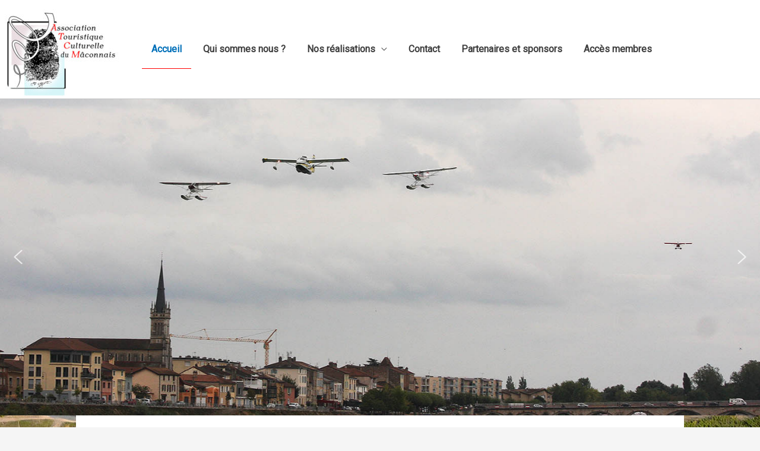

--- FILE ---
content_type: text/css
request_url: https://atcm-macon.fr/wp-content/themes/astra-child-theme/style.css?ver=1.7.2
body_size: 517
content:
/*
Theme Name: Astra Child theme of astra
Theme URI: 
Description: Child theme of astra theme for the Astra theme
Author: <a href="https://wpastra.com/about/">Brainstorm Force</a>
Author URI: 
Template: astra
Version: 1.7.2
*/
/* Generated by Orbisius Child Theme Creator (http://orbisius.com/products/wordpress-plugins/orbisius-child-theme-creator/) on Sun, 24 Mar 2019 14:57:09 +0000 */ 
/* The plugin now uses the recommended approach for loading the css files.*/



.header-main-layout-1 .ast-main-header-bar-alignment {
    margin-left: unset;
}


.main-header-bar {
	    border-bottom: solid 1px rgba(0, 0, 0, 0.23);
}

.ast-single-post .entry-title, .page-title {
    font-size: 30px;
    font-size: 3rem;
    text-transform: uppercase;
}

#n2-ss-2{
    top: -70px;
}

.main-header-menu li:hover > a, .main-header-menu li:hover > .ast-menu-toggle, .main-header-menu .ast-masthead-custom-menu-items a:hover, .main-header-menu li.focus > a, .main-header-menu li.focus > .ast-menu-toggle, .main-header-menu .current-menu-item > a, .main-header-menu .current-menu-ancestor > a, .main-header-menu .current_page_item > a, .main-header-menu .current-menu-item > .ast-menu-toggle, .main-header-menu .current-menu-ancestor > .ast-menu-toggle, .main-header-menu .current_page_item > .ast-menu-toggle {
    color: black;
}

h2, .entry-content h2 {
    font-size: 2.5em;
}


--- FILE ---
content_type: text/plain
request_url: https://www.google-analytics.com/j/collect?v=1&_v=j102&a=415874162&t=pageview&_s=1&dl=https%3A%2F%2Fatcm-macon.fr%2F&ul=en-us%40posix&dt=Accueil%20-%20Association%20Touristique%20et%20Culturelle%20du%20M%C3%A2connais&sr=1280x720&vp=1280x720&_u=IEBAAEABAAAAACAAI~&jid=1529911724&gjid=699199700&cid=1006860248.1768269243&tid=UA-136843508-1&_gid=495833707.1768269243&_r=1&_slc=1&z=522889703
body_size: -450
content:
2,cG-EXPEEJ3B11